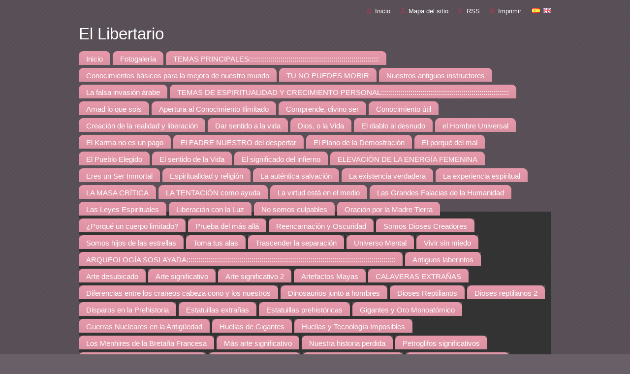

--- FILE ---
content_type: text/html; charset=UTF-8
request_url: https://www.el-libertario.com/la-autentica-revolucion/
body_size: 15728
content:
<!--[if lte IE 9]><!DOCTYPE HTML PUBLIC "-//W3C//DTD HTML 4.01 Transitional//EN" "https://www.w3.org/TR/html4/loose.dtd"><![endif]-->
<!DOCTYPE html>
<!--[if IE]><html class="ie" lang="es"><![endif]-->
<!--[if gt IE 9]><!--> 
<html lang="es">
<!--<![endif]-->
  <head>
    <!--[if lt IE 8]><meta http-equiv="X-UA-Compatible" content="IE=EmulateIE7"><![endif]--><!--[if IE 8]><meta http-equiv="X-UA-Compatible" content="IE=EmulateIE8"><![endif]--><!--[if IE 9]><meta http-equiv="X-UA-Compatible" content="IE=EmulateIE9"><![endif]-->
    <base href="https://www.el-libertario.com/">
  <meta charset="utf-8">
  <meta name="description" content="">
  <meta name="keywords" content="">
  <meta name="generator" content="Webnode">
  <meta name="apple-mobile-web-app-capable" content="yes">
  <meta name="apple-mobile-web-app-status-bar-style" content="black">
  <meta name="format-detection" content="telephone=no">
    <link rel="icon" type="image/svg+xml" href="/favicon.svg" sizes="any">  <link rel="icon" type="image/svg+xml" href="/favicon16.svg" sizes="16x16">  <link rel="icon" href="/favicon.ico"><link rel="canonical" href="https://www.el-libertario.com/la-autentica-revolucion/">
<script type="text/javascript">(function(i,s,o,g,r,a,m){i['GoogleAnalyticsObject']=r;i[r]=i[r]||function(){
			(i[r].q=i[r].q||[]).push(arguments)},i[r].l=1*new Date();a=s.createElement(o),
			m=s.getElementsByTagName(o)[0];a.async=1;a.src=g;m.parentNode.insertBefore(a,m)
			})(window,document,'script','//www.google-analytics.com/analytics.js','ga');ga('create', 'UA-797705-6', 'auto',{"name":"wnd_header"});ga('wnd_header.set', 'dimension1', 'W1');ga('wnd_header.set', 'anonymizeIp', true);ga('wnd_header.send', 'pageview');var pageTrackerAllTrackEvent=function(category,action,opt_label,opt_value){ga('send', 'event', category, action, opt_label, opt_value)};</script>
  <link rel="alternate" type="application/rss+xml" href="https://el-libertario.webnode.es/rss/all.xml" title="">
<!--[if lte IE 9]><style type="text/css">.cke_skin_webnode iframe {vertical-align: baseline !important;}</style><![endif]-->
    <title>La auténtica revolución :: El Libertario</title>
    <meta name="robots" content="index, follow">
    <meta name="googlebot" content="index, follow">   
    <link href="https://d11bh4d8fhuq47.cloudfront.net/_system/skins/v9/50000941/css/style.css" rel="stylesheet" type="text/css" media="screen,projection,handheld,tv">
    <link href="https://d11bh4d8fhuq47.cloudfront.net/_system/skins/v9/50000941/css/print.css" rel="stylesheet" type="text/css" media="print">
    <script type="text/javascript" src="https://d11bh4d8fhuq47.cloudfront.net/_system/skins/v9/50000941/js/functions.js">
    </script>
  
				<script type="text/javascript">
				/* <![CDATA[ */
					
					if (typeof(RS_CFG) == 'undefined') RS_CFG = new Array();
					RS_CFG['staticServers'] = new Array('https://d11bh4d8fhuq47.cloudfront.net/');
					RS_CFG['skinServers'] = new Array('https://d11bh4d8fhuq47.cloudfront.net/');
					RS_CFG['filesPath'] = 'https://www.el-libertario.com/_files/';
					RS_CFG['filesAWSS3Path'] = 'https://2dd92d1db2.clvaw-cdnwnd.com/dc749ff55969b18e0731f73e24834060/';
					RS_CFG['lbClose'] = 'Cerrar';
					RS_CFG['skin'] = 'default';
					if (!RS_CFG['labels']) RS_CFG['labels'] = new Array();
					RS_CFG['systemName'] = 'Webnode';
						
					RS_CFG['responsiveLayout'] = 0;
					RS_CFG['mobileDevice'] = 0;
					RS_CFG['labels']['copyPasteSource'] = 'Leer más:';
					
				/* ]]> */
				</script><script type="text/javascript" src="https://d11bh4d8fhuq47.cloudfront.net/_system/client/js/compressed/frontend.package.1-3-108.js?ph=2dd92d1db2"></script><style type="text/css"></style></head>  
  <body>  
    <div id="body_bg">      
      <div id="site">      
        <div id="site_top">       
          <div id="nonFooter">
          
          
  <!-- HEADER_LINK -->             
  <div id="header_link">         
  
                   <div class="lang">               
                     <div id="languageSelect"><div id="languageSelectBody"><div id="languageFlags"><a href="https://el-libertario.webnode.es/home/" rel="nofollow" title="Español" style="background-image: url(https://d11bh4d8fhuq47.cloudfront.net/img/flags/es.png?ph=2dd92d1db2);"><!-- / --></a><a href="https://el-libertario.webnode.es/en/" rel="nofollow" title="English" style="background-image: url(https://d11bh4d8fhuq47.cloudfront.net/img/flags/en.png?ph=2dd92d1db2);"><!-- / --></a></div><ul><li class="flagES"><a href="https://el-libertario.webnode.es/home/" rel="nofollow">Español</a></li><li class="flagEN"><a href="https://el-libertario.webnode.es/en/" rel="nofollow">English</a></li></ul></div></div>			            
                   </div>
  
      <!-- LINK -->
      <ul class="link">                             
      <li class="homepage"><a href="home/" 
      title="Ir a la página de inicio.">
      Inicio</a></li>            
      <li class="sitemap"><a href="/sitemap/" 
      title="Ir al mapa del sitio.">
      Mapa del sitio</a></li>
      <li class="rss"><a href="/rss/" 
      title="Feeds RSS">RSS      </a></li>
      <li class="print"><a href="#" onclick="window.print(); return false;" 
      title="Imprimir página">Imprimir      </a></li>
      </ul>
      <!-- / LINK -->
  </div>
  <!-- / HEADER_LINK -->     

          
      <!-- LOGOZONE -->  
      <div id="logozone">               
        <div id="logo"><a href="home/" title="Ir a la página de inicio."><span id="rbcSystemIdentifierLogo">El Libertario</span></a></div>     
      </div>   
      <!-- / LOGOZONE -->
            
            
      <!-- MENU --> 
      <div id="menuzone"> 
        


		  <div class="box">	
        <div class="box_content">

		<ul class="menu">
	<li class="first">
  
      <a href="/home/">
      <span>
      <span>
      Inicio
      </span>
      </span>
      
  </a>
  
  </li>
	<li>
  
      <a href="/fotogaleria/">
      <span>
      <span>
      Fotogalería
      </span>
      </span>
      
  </a>
  
  </li>
	<li>
  
      <a href="/temas-principales2/">
      <span>
      <span>
      TEMAS PRINCIPALES::::::::::::::::::::::::::::::::::::::::::::::::::::::::::::::::::
      </span>
      </span>
      
  </a>
  
  </li>
	<li>
  
      <a href="/conocimientos-basicos-para-la-mejora-de-nuestro-mundo/">
      <span>
      <span>
      Conocimientos básicos para la mejora de nuestro mundo
      </span>
      </span>
      
  </a>
  
  </li>
	<li>
  
      <a href="/tu-no-puedes-morir/">
      <span>
      <span>
      TU NO PUEDES MORIR
      </span>
      </span>
      
  </a>
  
  </li>
	<li>
  
      <a href="/nuestros-antiguos-instructores/">
      <span>
      <span>
      Nuestros antiguos instructores
      </span>
      </span>
      
  </a>
  
  </li>
	<li>
  
      <a href="/la-falsa-invasion-arabe/">
      <span>
      <span>
      La falsa invasión árabe
      </span>
      </span>
      
  </a>
  
  </li>
	<li>
  
      <a href="/temas-de-espiritualidad-y-crecimiento-personal/">
      <span>
      <span>
      TEMAS DE ESPIRITUALIDAD Y CRECIMIENTO PERSONAL:::::::::::::::::::::::::::::::::::::::::::::::::::::::::::::::::
      </span>
      </span>
      
  </a>
  
  </li>
	<li>
  
      <a href="/amad-lo-que-sois/">
      <span>
      <span>
      Amad lo que sois
      </span>
      </span>
      
  </a>
  
  </li>
	<li>
  
      <a href="/apertura-al-conocimiento-ilimitado/">
      <span>
      <span>
      Apertura al Conocimiento Ilimitado
      </span>
      </span>
      
  </a>
  
  </li>
	<li>
  
      <a href="/comprende-divino-ser/">
      <span>
      <span>
      Comprende, divino ser
      </span>
      </span>
      
  </a>
  
  </li>
	<li>
  
      <a href="/conocimiento-util/">
      <span>
      <span>
      Conocimiento útil
      </span>
      </span>
      
  </a>
  
  </li>
	<li>
  
      <a href="/creacion-de-la-realidad-y-liberacion/">
      <span>
      <span>
      Creación de la realidad y liberación
      </span>
      </span>
      
  </a>
  
  </li>
	<li>
  
      <a href="/dar-sentido-a-la-vida/">
      <span>
      <span>
      Dar sentido a la vida
      </span>
      </span>
      
  </a>
  
  </li>
	<li>
  
      <a href="/dios-o-la-vida/">
      <span>
      <span>
      Dios, o la Vida
      </span>
      </span>
      
  </a>
  
  </li>
	<li>
  
      <a href="/el-diablo-al-desnudo/">
      <span>
      <span>
      El diablo al desnudo
      </span>
      </span>
      
  </a>
  
  </li>
	<li>
  
      <a href="/el-hombre-universal/">
      <span>
      <span>
      el Hombre Universal
      </span>
      </span>
      
  </a>
  
  </li>
	<li>
  
      <a href="/el-karma-no-es-un-pago/">
      <span>
      <span>
      El Karma no es un pago
      </span>
      </span>
      
  </a>
  
  </li>
	<li>
  
      <a href="/el-padre-nuestro-del-despertar/">
      <span>
      <span>
      El PADRE NUESTRO del despertar
      </span>
      </span>
      
  </a>
  
  </li>
	<li>
  
      <a href="/el-plano-de-la-demostracion/">
      <span>
      <span>
      El Plano de la Demostración
      </span>
      </span>
      
  </a>
  
  </li>
	<li>
  
      <a href="/el-porque-del-mal/">
      <span>
      <span>
      El porqué del mal
      </span>
      </span>
      
  </a>
  
  </li>
	<li>
  
      <a href="/el-pueblo-elegido/">
      <span>
      <span>
      El Pueblo Elegido
      </span>
      </span>
      
  </a>
  
  </li>
	<li>
  
      <a href="/el-sentido-de-la-vida/">
      <span>
      <span>
      El sentido de la Vida
      </span>
      </span>
      
  </a>
  
  </li>
	<li>
  
      <a href="/el-significado-del-infierno/">
      <span>
      <span>
      El significado del infierno
      </span>
      </span>
      
  </a>
  
  </li>
	<li>
  
      <a href="/elevacion-de-la-energia-femenina/">
      <span>
      <span>
      ELEVACIÓN DE LA ENERGÍA FEMENINA
      </span>
      </span>
      
  </a>
  
  </li>
	<li>
  
      <a href="/eres-un-ser-inmortal/">
      <span>
      <span>
      Eres un Ser Inmortal
      </span>
      </span>
      
  </a>
  
  </li>
	<li>
  
      <a href="/religion-y-espiritualidad/">
      <span>
      <span>
      Espiritualidad y religión
      </span>
      </span>
      
  </a>
  
  </li>
	<li>
  
      <a href="/la-autentica-salvacion/">
      <span>
      <span>
      La auténtica salvación
      </span>
      </span>
      
  </a>
  
  </li>
	<li>
  
      <a href="/la-existencia-verdadera/">
      <span>
      <span>
      La existencia verdadera
      </span>
      </span>
      
  </a>
  
  </li>
	<li>
  
      <a href="/la-experiencia-espiritual/">
      <span>
      <span>
      La experiencia espiritual
      </span>
      </span>
      
  </a>
  
  </li>
	<li>
  
      <a href="/la-masa-critica/">
      <span>
      <span>
      LA MASA CRÍTICA
      </span>
      </span>
      
  </a>
  
  </li>
	<li>
  
      <a href="/la-tentacion-como-ayuda/">
      <span>
      <span>
      LA TENTACIÓN como ayuda
      </span>
      </span>
      
  </a>
  
  </li>
	<li>
  
      <a href="/la-virtud-esta-en-el-medio/">
      <span>
      <span>
      La virtud está en el medio
      </span>
      </span>
      
  </a>
  
  </li>
	<li>
  
      <a href="/las-grandes-falacias-de-la-humanidad/">
      <span>
      <span>
      Las Grandes Falacias de la Humanidad
      </span>
      </span>
      
  </a>
  
  </li>
	<li>
  
      <a href="/las-leyes-espirituales/">
      <span>
      <span>
      Las Leyes Espirituales
      </span>
      </span>
      
  </a>
  
  </li>
	<li>
  
      <a href="/luz-y-oscuridad/">
      <span>
      <span>
      Liberación con la Luz
      </span>
      </span>
      
  </a>
  
  </li>
	<li>
  
      <a href="/no-somos-culpables/">
      <span>
      <span>
      No somos culpables
      </span>
      </span>
      
  </a>
  
  </li>
	<li>
  
      <a href="/oracion-por-la-madre-tierra/">
      <span>
      <span>
      Oración por la Madre Tierra
      </span>
      </span>
      
  </a>
  
  </li>
	<li>
  
      <a href="/porque-un-cuerpo-limitado-/">
      <span>
      <span>
      ¿Porqué un cuerpo limitado?
      </span>
      </span>
      
  </a>
  
  </li>
	<li>
  
      <a href="/prueba-del-mas-alla/">
      <span>
      <span>
      Prueba del más allá
      </span>
      </span>
      
  </a>
  
  </li>
	<li>
  
      <a href="/reencarnacion-y-oscuridad/">
      <span>
      <span>
      Reencarnación y Oscuridad
      </span>
      </span>
      
  </a>
  
  </li>
	<li>
  
      <a href="/somos-creadores/">
      <span>
      <span>
      Somos Dioses Creadores
      </span>
      </span>
      
  </a>
  
  </li>
	<li>
  
      <a href="/somos-hijos-de-las-estrellas/">
      <span>
      <span>
      Somos hijos de las estrellas
      </span>
      </span>
      
  </a>
  
  </li>
	<li>
  
      <a href="/toma-tus-alas/">
      <span>
      <span>
      Toma tus alas
      </span>
      </span>
      
  </a>
  
  </li>
	<li>
  
      <a href="/trascender-la-separacion/">
      <span>
      <span>
      Trascender la separación
      </span>
      </span>
      
  </a>
  
  </li>
	<li>
  
      <a href="/universo-mental/">
      <span>
      <span>
      Universo Mental
      </span>
      </span>
      
  </a>
  
  </li>
	<li>
  
      <a href="/vivir-sin-miedo/">
      <span>
      <span>
      Vivir sin  miedo
      </span>
      </span>
      
  </a>
  
  </li>
	<li>
  
      <a href="/arqueologia-soslayada/">
      <span>
      <span>
      ARQUEOLOGÍA SOSLAYADA::::::::::::::::::::::::::::::::::::::::::::::::::::::::::::::::::::::::::::::::::::::::::::::::::::::::::
      </span>
      </span>
      
  </a>
  
  </li>
	<li>
  
      <a href="/antiguos-laberintos/">
      <span>
      <span>
      Antiguos laberintos
      </span>
      </span>
      
  </a>
  
  </li>
	<li>
  
      <a href="/arte-desubicado/">
      <span>
      <span>
      Arte desubicado
      </span>
      </span>
      
  </a>
  
  </li>
	<li>
  
      <a href="/arte-significativo/">
      <span>
      <span>
      Arte significativo
      </span>
      </span>
      
  </a>
  
  </li>
	<li>
  
      <a href="/arte-significativo-2/">
      <span>
      <span>
      Arte significativo 2
      </span>
      </span>
      
  </a>
  
  </li>
	<li>
  
      <a href="/rtefactos-mayas/">
      <span>
      <span>
      Artefactos Mayas
      </span>
      </span>
      
  </a>
  
  </li>
	<li>
  
      <a href="/calaveras-extra%c3%b1as/">
      <span>
      <span>
      CALAVERAS EXTRAÑAS
      </span>
      </span>
      
  </a>
  
  </li>
	<li>
  
      <a href="/diferencias-entre-los-craneos-cabeza-cono-y-los-nuestros/">
      <span>
      <span>
      Diferencias entre los craneos cabeza cono y los nuestros
      </span>
      </span>
      
  </a>
  
  </li>
	<li>
  
      <a href="/dinosaurios-junto-a-hombres/">
      <span>
      <span>
      Dinosaurios junto a hombres
      </span>
      </span>
      
  </a>
  
  </li>
	<li>
  
      <a href="/seres-reptilianos/">
      <span>
      <span>
      Dioses Reptilianos
      </span>
      </span>
      
  </a>
  
  </li>
	<li>
  
      <a href="/dioses-reptilianos-2/">
      <span>
      <span>
      Dioses reptilianos 2
      </span>
      </span>
      
  </a>
  
  </li>
	<li>
  
      <a href="/disparos-en-la-prehistoria/">
      <span>
      <span>
      Disparos en la Prehistoria
      </span>
      </span>
      
  </a>
  
  </li>
	<li>
  
      <a href="/estatuillas-extranas/">
      <span>
      <span>
      Estatuillas extrañas
      </span>
      </span>
      
  </a>
  
  </li>
	<li>
  
      <a href="/estatuillas-prehistoricas/">
      <span>
      <span>
      Estatuillas prehistóricas
      </span>
      </span>
      
  </a>
  
  </li>
	<li>
  
      <a href="/gigantes-y-oro-monoatomico/">
      <span>
      <span>
      Gigantes y Oro Monoatómico
      </span>
      </span>
      
  </a>
  
  </li>
	<li>
  
      <a href="/guerras-nucleares-en-la-antiguedad/">
      <span>
      <span>
      Guerras Nucleares en la Antigüedad
      </span>
      </span>
      
  </a>
  
  </li>
	<li>
  
      <a href="/huellas-de-gigantes/">
      <span>
      <span>
      Huellas de Gigantes
      </span>
      </span>
      
  </a>
  
  </li>
	<li>
  
      <a href="/huellas-y-tecnologia-imposibles/">
      <span>
      <span>
      Huellas y Tecnología Imposibles
      </span>
      </span>
      
  </a>
  
  </li>
	<li>
  
      <a href="/lo-menhires-de-la-breta%c3%b1a-francesa/">
      <span>
      <span>
      Los Menhires de la Bretaña Francesa
      </span>
      </span>
      
  </a>
  
  </li>
	<li>
  
      <a href="/mas-arte-significativo/">
      <span>
      <span>
      Más arte significativo
      </span>
      </span>
      
  </a>
  
  </li>
	<li>
  
      <a href="/nuestra-historia-perdida/">
      <span>
      <span>
      Nuestra historia perdida
      </span>
      </span>
      
  </a>
  
  </li>
	<li>
  
      <a href="/petroglifos-significativos/">
      <span>
      <span>
      Petroglifos significativos
      </span>
      </span>
      
  </a>
  
  </li>
	<li>
  
      <a href="/piedras-artificiales-en-la-antiguedad/">
      <span>
      <span>
      Piedras artificiales en la antigüedad
      </span>
      </span>
      
  </a>
  
  </li>
	<li>
  
      <a href="/piedras-ciclopeas/">
      <span>
      <span>
      PIEDRAS CICLOPEAS
      </span>
      </span>
      
  </a>
  
  </li>
	<li>
  
      <a href="/san-agustin-colombia/">
      <span>
      <span>
      Reptilianos de San Agustin
      </span>
      </span>
      
  </a>
  
  </li>
	<li>
  
      <a href="/nosotros/">
      <span>
      <span>
      SAMAIPATA Y EL FUERTE
      </span>
      </span>
      
  </a>
  
  </li>
	<li>
  
      <a href="/temas-relacionados-con-la-salud/">
      <span>
      <span>
      TEMAS RELACIONADOS CON LA SALUD::::::::::::::::::::::::::::::::::::::::::::::::::::::::::::::::::::::::::::::::::::::::::::::::::::::::::::::::::::::::
      </span>
      </span>
      
  </a>
  
  </li>
	<li>
  
      <a href="/cancer-la-realidad/">
      <span>
      <span>
      Cáncer, la realidad
      </span>
      </span>
      
  </a>
  
  </li>
	<li>
  
      <a href="/cancer-y-finanzas/">
      <span>
      <span>
      Cáncer y finanzas
      </span>
      </span>
      
  </a>
  
  </li>
	<li>
  
      <a href="/chemtrails-para-envenenarnos/">
      <span>
      <span>
      Chemtrails para envenenarnos
      </span>
      </span>
      
  </a>
  
  </li>
	<li>
  
      <a href="/curcuma-y-alzheimer/">
      <span>
      <span>
      Cúrcuma y Alzheimer
      </span>
      </span>
      
  </a>
  
  </li>
	<li>
  
      <a href="/esclerosis-multiple/">
      <span>
      <span>
      Esclerosis Múltiple
      </span>
      </span>
      
  </a>
  
  </li>
	<li>
  
      <a href="/la-curacion-rife/">
      <span>
      <span>
      La Curación Rife
      </span>
      </span>
      
  </a>
  
  </li>
	<li>
  
      <a href="/no-al-aluminio/">
      <span>
      <span>
      No al aluminio
      </span>
      </span>
      
  </a>
  
  </li>
	<li>
  
      <a href="/no-al-fluor/">
      <span>
      <span>
      No al flúor
      </span>
      </span>
      
  </a>
  
  </li>
	<li>
  
      <a href="/ogm-y-cancer/">
      <span>
      <span>
      OGM y Cáncer
      </span>
      </span>
      
  </a>
  
  </li>
	<li>
  
      <a href="/reglas-para-vencer-el-cancer-sin-fallar/">
      <span>
      <span>
      Reglas para vencer el cáncer sin fallar
      </span>
      </span>
      
  </a>
  
  </li>
	<li>
  
      <a href="/retomando-la-eterna-juventud/">
      <span>
      <span>
      Retomando la Eterna Juventud
      </span>
      </span>
      
  </a>
  
  </li>
	<li>
  
      <a href="/tu-no-estas-enfermo-estas-sediento/">
      <span>
      <span>
      TU NO ESTÁS ENFERMO, ESTÁS SEDIENTO
      </span>
      </span>
      
  </a>
  
  </li>
	<li>
  
      <a href="/vacunas-para-nuestro-control/">
      <span>
      <span>
      Vacunas para nuestro control
      </span>
      </span>
      
  </a>
  
  </li>
	<li>
  
      <a href="/vencer-el-cancer-autoayuda/">
      <span>
      <span>
      Vencer el cáncer, autoayuda
      </span>
      </span>
      
  </a>
  
  </li>
	<li>
  
      <a href="/yo-tuve-cancer/">
      <span>
      <span>
      Yo tuve cáncer
      </span>
      </span>
      
  </a>
  
  </li>
	<li>
  
      <a href="/otros-mundos-y-ufologia/">
      <span>
      <span>
      OTROS MUNDOS Y UFOLOGÍA::::::::::::::::::::::::::::::::::::::::::::::::::::::::::::::::::::::::::::::::::::::::::::::::::::::::::::
      </span>
      </span>
      
  </a>
  
  </li>
	<li>
  
      <a href="/la-tierra-hueca/">
      <span>
      <span>
      Agartha existe
      </span>
      </span>
      
  </a>
  
  </li>
	<li>
  
      <a href="/agartha-y-sus-habitantes/">
      <span>
      <span>
      Agartha y sus habitantes
      </span>
      </span>
      
  </a>
  
  </li>
	<li>
  
      <a href="/implantes-et/">
      <span>
      <span>
      Implantes ET
      </span>
      </span>
      
  </a>
  
  </li>
	<li>
  
      <a href="/la-respuesta-alien/">
      <span>
      <span>
      La respuesta alien
      </span>
      </span>
      
  </a>
  
  </li>
	<li>
  
      <a href="/los-ovnis-ante-la-razon/">
      <span>
      <span>
      los OVNIS ante la razón
      </span>
      </span>
      
  </a>
  
  </li>
	<li>
  
      <a href="/marte-construcciones-mas-claras/">
      <span>
      <span>
      MARTE, construcciones más claras
      </span>
      </span>
      
  </a>
  
  </li>
	<li>
  
      <a href="/marte-no-esta-vacio/">
      <span>
      <span>
      Marte no está vacio
      </span>
      </span>
      
  </a>
  
  </li>
	<li>
  
      <a href="/nuestra-luna/">
      <span>
      <span>
      Nuestra Luna
      </span>
      </span>
      
  </a>
  
  </li>
	<li>
  
      <a href="/ovnis-y-pinturas-rupestres/">
      <span>
      <span>
      OVNIS y Pinturas Rupestres
      </span>
      </span>
      
  </a>
  
  </li>
	<li>
  
      <a href="/ovnis-y-sus-ocupas/">
      <span>
      <span>
      OVNIS y sus ocupantes
      </span>
      </span>
      
  </a>
  
  </li>
	<li>
  
      <a href="/pregunta-de-nuestros-hermanos-del-espacio/">
      <span>
      <span>
      Pregunta de nuestros hermanos del espacio
      </span>
      </span>
      
  </a>
  
  </li>
	<li>
  
      <a href="/sol-frio/">
      <span>
      <span>
      Sol frío
      </span>
      </span>
      
  </a>
  
  </li>
	<li>
  
      <a href="/razas-extraterrestres/">
      <span>
      <span>
      Razas extraterrestres
      </span>
      </span>
      
  </a>
  
  </li>
	<li>
  
      <a href="/para-el-despertar/">
      <span>
      <span>
      PARA EL DESPERTAR:::::::::::::::::::::::::::::::::::::::::::::::::::::::::::::::::::::::::::::::::::::::::::::::::::::::::::::::::::::::::::::::::::::::::
      </span>
      </span>
      
  </a>
  
  </li>
	<li>
  
      <a href="/boriska%2c-el-ni%c3%b1o-de-marte/">
      <span>
      <span>
      Boriska, el niño de Marte
      </span>
      </span>
      
  </a>
  
  </li>
	<li>
  
      <a href="/canamo-una-salvacion/">
      <span>
      <span>
      Cáñamo, una salvación
      </span>
      </span>
      
  </a>
  
  </li>
	<li>
  
      <a href="/despierta-al-haarp/">
      <span>
      <span>
      Despierta al HAARP
      </span>
      </span>
      
  </a>
  
  </li>
	<li>
  
      <a href="/el-cerco-de-control/">
      <span>
      <span>
      El cerco de control
      </span>
      </span>
      
  </a>
  
  </li>
	<li>
  
      <a href="/el-pacto-secreto/">
      <span>
      <span>
      El Pacto Secreto
      </span>
      </span>
      
  </a>
  
  </li>
	<li>
  
      <a href="/el-tercer-imperio/">
      <span>
      <span>
      El Tercer Imperio
      </span>
      </span>
      
  </a>
  
  </li>
	<li>
  
      <a href="/dinero-fiduciario/">
      <span>
      <span>
      El timo del dinero fiduciario
      </span>
      </span>
      
  </a>
  
  </li>
	<li>
  
      <a href="/integracion-de-la-tercera-hebra-de-adn/">
      <span>
      <span>
      Integración de la tercera hebra de ADN
      </span>
      </span>
      
  </a>
  
  </li>
	<li class="open selected activeSelected">
  
      <a href="/la-autentica-revolucion/">
      <span>
      <span>
      La auténtica revolución
      </span>
      </span>
      
  </a>
  
  </li>
	<li>
  
      <a href="/la-ciencia-del-enga%c3%b1o/">
      <span>
      <span>
      La Ciencia del Engaño
      </span>
      </span>
      
  </a>
  
  </li>
	<li>
  
      <a href="/la-ciencia-que-nos-ata/">
      <span>
      <span>
      La ciencia que nos ata
      </span>
      </span>
      
  </a>
  
  </li>
	<li>
  
      <a href="/la-elite-contra-la-magia/">
      <span>
      <span>
      La élite contra la magia
      </span>
      </span>
      
  </a>
  
  </li>
	<li>
  
      <a href="/la-entrega-de-tu-poder/">
      <span>
      <span>
      La entrega de tu poder
      </span>
      </span>
      
  </a>
  
  </li>
	<li>
  
      <a href="/la-revolucion-pendiente/">
      <span>
      <span>
      La revolución pendiente
      </span>
      </span>
      
  </a>
  
  </li>
	<li>
  
      <a href="/la-tecnologia-que-os-ocultan/">
      <span>
      <span>
      La Tecnología que os Ocultan
      </span>
      </span>
      
  </a>
  
  </li>
	<li>
  
      <a href="/los-illuminati-expuestos/">
      <span>
      <span>
      Los Illuminati expuestos
      </span>
      </span>
      
  </a>
  
  </li>
	<li>
  
      <a href="/maquinas-contra-el-bienestar/">
      <span>
      <span>
      Máquinas contra el bienestar
      </span>
      </span>
      
  </a>
  
  </li>
	<li>
  
      <a href="/no-a-la-lucha-de-sexos/">
      <span>
      <span>
      No a la lucha de sexos
      </span>
      </span>
      
  </a>
  
  </li>
	<li>
  
      <a href="/no-te-das-cuenta-/">
      <span>
      <span>
      ¿No te das cuenta?
      </span>
      </span>
      
  </a>
  
  </li>
	<li>
  
      <a href="/nuestra-nueva-realidad/">
      <span>
      <span>
      Nuestra nueva realidad
      </span>
      </span>
      
  </a>
  
  </li>
	<li>
  
      <a href="/pienso-para-las-ovejitas/">
      <span>
      <span>
      Pienso para las ovejitas
      </span>
      </span>
      
  </a>
  
  </li>
	<li>
  
      <a href="/respuestas-a-preguntas-clave/">
      <span>
      <span>
      Respuestas a preguntas clave
      </span>
      </span>
      
  </a>
  
  </li>
	<li>
  
      <a href="/se-acaba-el-tiempo/">
      <span>
      <span>
      Se Acaba el Tiempo
      </span>
      </span>
      
  </a>
  
  </li>
	<li>
  
      <a href="/se%c3%b1ales-para-el-despertar/">
      <span>
      <span>
      SEÑALES PARA EL DESPERTAR
      </span>
      </span>
      
  </a>
  
  </li>
	<li>
  
      <a href="/suenos-de-esperanza/">
      <span>
      <span>
      Sueños de esperanza
      </span>
      </span>
      
  </a>
  
  </li>
	<li>
  
      <a href="/tesla-luz-y-oscuridad/">
      <span>
      <span>
      Tesla, Luz y Oscuridad
      </span>
      </span>
      
  </a>
  
  </li>
	<li>
  
      <a href="/trabajo-util-y-maquinismo/">
      <span>
      <span>
      Trabajo Útil y Maquinismo
      </span>
      </span>
      
  </a>
  
  </li>
	<li>
  
      <a href="/yo-so%c3%b1aba-con-ser-inventor2/">
      <span>
      <span>
      YO SOÑABA CON SER INVENTOR
      </span>
      </span>
      
  </a>
  
  </li>
	<li>
  
      <a href="/temas-recientes/">
      <span>
      <span>
      TEMAS RECIENTES:::::::::::::::::::::::::::::::::::::::::::::::::::::::::::::::::::::::::::::::::::::::::::::::::::::::::::::::::::::::::::::::::::
      </span>
      </span>
      
  </a>
  
  </li>
	<li>
  
      <a href="/el-efecto-lazaro/">
      <span>
      <span>
      El Efecto Lazaro
      </span>
      </span>
      
  </a>
  
  </li>
	<li>
  
      <a href="/el-mayor-tesoro/">
      <span>
      <span>
      El mayor tesoro
      </span>
      </span>
      
  </a>
  
  </li>
	<li>
  
      <a href="/la-mente-interdimensional/">
      <span>
      <span>
      La mente interdimensional
      </span>
      </span>
      
  </a>
  
  </li>
	<li>
  
      <a href="/la-miseria-de-la-gnosis/">
      <span>
      <span>
      La miseria de la Gnosis
      </span>
      </span>
      
  </a>
  
  </li>
	<li>
  
      <a href="/la-religion-verdadera/">
      <span>
      <span>
      La religión verdadera
      </span>
      </span>
      
  </a>
  
  </li>
	<li>
  
      <a href="/la-tierra-plana/">
      <span>
      <span>
      La Tierra Plana
      </span>
      </span>
      
  </a>
  
  </li>
	<li>
  
      <a href="/ovnis-y-religion/">
      <span>
      <span>
      OVNIS y Religión
      </span>
      </span>
      
  </a>
  
  </li>
	<li>
  
      <a href="/religion-y-guerra/">
      <span>
      <span>
      Religión y guerra
      </span>
      </span>
      
  </a>
  
  </li>
	<li>
  
      <a href="/sincronicidad-como-guia/">
      <span>
      <span>
      Sincronicidad como guía
      </span>
      </span>
      
  </a>
  
  </li>
	<li>
  
      <a href="/tecnologia-y-espiritualidad/">
      <span>
      <span>
      Tecnología y espiritualidad
      </span>
      </span>
      
  </a>
  
  </li>
	<li>
  
      <a href="/una-era-de-luz/">
      <span>
      <span>
      Una Era de Luz
      </span>
      </span>
      
  </a>
  
  </li>
	<li>
  
      <a href="/dios-y-hombre/">
      <span>
      <span>
      Dios y hombre
      </span>
      </span>
      
  </a>
  
  </li>
	<li>
  
      <a href="/ayuda-interdimensional/">
      <span>
      <span>
      Ayuda interdimensional
      </span>
      </span>
      
  </a>
  
  </li>
	<li>
  
      <a href="/el-hombre-ilimitado/">
      <span>
      <span>
      El Hombre Ilimitado
      </span>
      </span>
      
  </a>
  
  </li>
	<li>
  
      <a href="/arte-significativo-3/">
      <span>
      <span>
      Arte significativo 3
      </span>
      </span>
      
  </a>
  
  </li>
	<li>
  
      <a href="/la-ayuda-eficaz/">
      <span>
      <span>
      La ayuda eficaz
      </span>
      </span>
      
  </a>
  
  </li>
	<li>
  
      <a href="/el-cambio-vibracional/">
      <span>
      <span>
      El cambio vibracional
      </span>
      </span>
      
  </a>
  
  </li>
	<li>
  
      <a href="/huye-de-la-serpiente/">
      <span>
      <span>
      Huye de la serpiente
      </span>
      </span>
      
  </a>
  
  </li>
	<li>
  
      <a href="/el-sacerdocio-oscuro/">
      <span>
      <span>
      El Sacerdocio Oscuro
      </span>
      </span>
      
  </a>
  
  </li>
	<li>
  
      <a href="/estas-ya-en-casa/">
      <span>
      <span>
      Estás ya en Casa
      </span>
      </span>
      
  </a>
  
  </li>
	<li>
  
      <a href="/milagros-y-mente/">
      <span>
      <span>
      Milagros y mente
      </span>
      </span>
      
  </a>
  
  </li>
	<li>
  
      <a href="/matrix-holografica-y-maestros/">
      <span>
      <span>
      Matrix Holográfica y Maestros
      </span>
      </span>
      
  </a>
  
  </li>
	<li>
  
      <a href="/matrix-holografica-y-ciencia/">
      <span>
      <span>
      Matrix holográfica y ciencia
      </span>
      </span>
      
  </a>
  
  </li>
	<li>
  
      <a href="/guias-para-la-ascension/">
      <span>
      <span>
      Guías para la ascensión
      </span>
      </span>
      
  </a>
  
  </li>
	<li>
  
      <a href="/alquimia-natural/">
      <span>
      <span>
      Alquimia natural
      </span>
      </span>
      
  </a>
  
  </li>
	<li>
  
      <a href="/los-ultimos-dias-de-la-tierra/">
      <span>
      <span>
      Los últimos días de la Tierra
      </span>
      </span>
      
  </a>
  
  </li>
	<li>
  
      <a href="/nuevo-orden-mundial-luciferino/">
      <span>
      <span>
      Nuevo  Orden Mundial Luciferino
      </span>
      </span>
      
  </a>
  
  </li>
	<li>
  
      <a href="/vidas-planeadas/">
      <span>
      <span>
      Vidas planeadas
      </span>
      </span>
      
  </a>
  
  </li>
	<li>
  
      <a href="/nunca-se-equivoco-nadie/">
      <span>
      <span>
      Nunca se equivocó nadie
      </span>
      </span>
      
  </a>
  
  </li>
	<li>
  
      <a href="/proteccion-al-hombre-de-luz/">
      <span>
      <span>
      Protección al  hombre de luz
      </span>
      </span>
      
  </a>
  
  </li>
	<li>
  
      <a href="/proteccion-a-la-tierra/">
      <span>
      <span>
      Protección a la Tierra
      </span>
      </span>
      
  </a>
  
  </li>
	<li>
  
      <a href="/ideologia-y-religion/">
      <span>
      <span>
      Ideología y religión
      </span>
      </span>
      
  </a>
  
  </li>
	<li>
  
      <a href="/la-masoneria-y-sus-origenes/">
      <span>
      <span>
      La Masonería y sus orígenes
      </span>
      </span>
      
  </a>
  
  </li>
	<li>
  
      <a href="/conocimiento-imprescindible/">
      <span>
      <span>
      Conocimiento imprescindible
      </span>
      </span>
      
  </a>
  
  </li>
	<li>
  
      <a href="/materialismo-y-manipulacion/">
      <span>
      <span>
      Materialismo y manipulación
      </span>
      </span>
      
  </a>
  
  </li>
	<li>
  
      <a href="/la-oscuridad-habla/">
      <span>
      <span>
      La oscuridad habla
      </span>
      </span>
      
  </a>
  
  </li>
	<li>
  
      <a href="/agenda-trastocada/">
      <span>
      <span>
      Agenda trastocada
      </span>
      </span>
      
  </a>
  
  </li>
	<li>
  
      <a href="/la-mision-de-la-serpiente/">
      <span>
      <span>
      La misión de la serpiente
      </span>
      </span>
      
  </a>
  
  </li>
	<li>
  
      <a href="/el-nuevo-testamento-de-satan/">
      <span>
      <span>
      El Nuevo Testamento de Satán
      </span>
      </span>
      
  </a>
  
  </li>
	<li>
  
      <a href="/conciencia-y-materia/">
      <span>
      <span>
      Conciencia y Materia
      </span>
      </span>
      
  </a>
  
  </li>
	<li>
  
      <a href="/plantas-recreativas/">
      <span>
      <span>
      Plantas recreativas
      </span>
      </span>
      
  </a>
  
  </li>
	<li>
  
      <a href="/rupestres-sugerentes/">
      <span>
      <span>
      Rupestres sugerentes
      </span>
      </span>
      
  </a>
  
  </li>
	<li>
  
      <a href="/sobre-la-ascension/">
      <span>
      <span>
      Sobre la ascensión
      </span>
      </span>
      
  </a>
  
  </li>
	<li>
  
      <a href="/el-racismo/">
      <span>
      <span>
      El racismo
      </span>
      </span>
      
  </a>
  
  </li>
	<li>
  
      <a href="/el-hombre-en-la-tierra/">
      <span>
      <span>
      El hombre en  la Tierra
      </span>
      </span>
      
  </a>
  
  </li>
	<li>
  
      <a href="/seres-extranos/">
      <span>
      <span>
      Seres extraños
      </span>
      </span>
      
  </a>
  
  </li>
	<li>
  
      <a href="/la-realidad-extraterrestre/">
      <span>
      <span>
      La realidad extraterrestre
      </span>
      </span>
      
  </a>
  
  </li>
	<li>
  
      <a href="/fusion-fria/">
      <span>
      <span>
      Fusión fría
      </span>
      </span>
      
  </a>
  
  </li>
	<li>
  
      <a href="/atlantida-y-rescate/">
      <span>
      <span>
      Atlántida y rescate
      </span>
      </span>
      
  </a>
  
  </li>
	<li>
  
      <a href="/la-tierra-crece/">
      <span>
      <span>
      La Tierra crece
      </span>
      </span>
      
  </a>
  
  </li>
	<li>
  
      <a href="/ignorancia-y-droga/">
      <span>
      <span>
      Ignorancia y droga
      </span>
      </span>
      
  </a>
  
  </li>
	<li>
  
      <a href="/la-tierra-en-cuarentena/">
      <span>
      <span>
      La Tierra en cuarentena
      </span>
      </span>
      
  </a>
  
  </li>
	<li>
  
      <a href="/las-razas-hiperdimensionales/">
      <span>
      <span>
      Las razas hiperdimensionales
      </span>
      </span>
      
  </a>
  
  </li>
	<li>
  
      <a href="/falsa-luz-y-verdadera-luz/">
      <span>
      <span>
      Falsa Luz y verdadera Luz
      </span>
      </span>
      
  </a>
  
  </li>
	<li>
  
      <a href="/universos-interconectados/">
      <span>
      <span>
      Universos interconectados
      </span>
      </span>
      
  </a>
  
  </li>
	<li>
  
      <a href="/reprogramacion-e-inmortalidad/">
      <span>
      <span>
      Reprogramación e Inmortalidad
      </span>
      </span>
      
  </a>
  
  </li>
	<li>
  
      <a href="/petroleo-abiotico/">
      <span>
      <span>
      Petróleo abiótico 
      </span>
      </span>
      
  </a>
  
  </li>
	<li>
  
      <a href="/clonacion-humana/">
      <span>
      <span>
      Clonación humana
      </span>
      </span>
      
  </a>
  
  </li>
	<li>
  
      <a href="/morfologia-alienigena/">
      <span>
      <span>
      Morfología alienígena
      </span>
      </span>
      
  </a>
  
  </li>
	<li>
  
      <a href="/estelas-de-sati/">
      <span>
      <span>
      Estelas de Sati
      </span>
      </span>
      
  </a>
  
  </li>
	<li>
  
      <a href="/planetas-habitados/">
      <span>
      <span>
      Planetas habitados
      </span>
      </span>
      
  </a>
  
  </li>
	<li>
  
      <a href="/guerrero-de-la-luz/">
      <span>
      <span>
      Guerrero de la Luz
      </span>
      </span>
      
  </a>
  
  </li>
	<li>
  
      <a href="/vislumbre-de-otros-planos/">
      <span>
      <span>
      Vislumbre de otros planos
      </span>
      </span>
      
  </a>
  
  </li>
	<li>
  
      <a href="/el-yo-superior/">
      <span>
      <span>
      El Yo Superior
      </span>
      </span>
      
  </a>
  
  </li>
	<li>
  
      <a href="/luna-y-control/">
      <span>
      <span>
      Luna y Control
      </span>
      </span>
      
  </a>
  
  </li>
	<li>
  
      <a href="/ateos-y-mas-alla/">
      <span>
      <span>
      Ateos y más allá
      </span>
      </span>
      
  </a>
  
  </li>
	<li>
  
      <a href="/el-abuso-ritual/">
      <span>
      <span>
      El abuso ritual
      </span>
      </span>
      
  </a>
  
  </li>
	<li>
  
      <a href="/claves-de-la-existencia/">
      <span>
      <span>
      Claves de la existencia
      </span>
      </span>
      
  </a>
  
  </li>
	<li>
  
      <a href="/advertencia-en-1981/">
      <span>
      <span>
      Advertencia en 1981
      </span>
      </span>
      
  </a>
  
  </li>
	<li>
  
      <a href="/yodo-y-salud/">
      <span>
      <span>
      Yodo y salud
      </span>
      </span>
      
  </a>
  
  </li>
	<li>
  
      <a href="/seres-extranos2/">
      <span>
      <span>
      Seres extraños
      </span>
      </span>
      
  </a>
  
  </li>
	<li>
  
      <a href="/sanacion-espontanea/">
      <span>
      <span>
      Sanación espontánea
      </span>
      </span>
      
  </a>
  
  </li>
	<li>
  
      <a href="/mi-vision-de-este-mundo/">
      <span>
      <span>
      Mi visión de este mundo
      </span>
      </span>
      
  </a>
  
  </li>
	<li>
  
      <a href="/meditacion-y-curacion/">
      <span>
      <span>
      Meditación y Curación
      </span>
      </span>
      
  </a>
  
  </li>
	<li>
  
      <a href="/mente-libre-o-programacion/">
      <span>
      <span>
      Mente libre o Programación
      </span>
      </span>
      
  </a>
  
  </li>
	<li>
  
      <a href="/baphomet-y-el-engano/">
      <span>
      <span>
      Baphomet y el engaño
      </span>
      </span>
      
  </a>
  
  </li>
	<li>
  
      <a href="/formacion-de-la-tierra/">
      <span>
      <span>
      Formación de la Tierra
      </span>
      </span>
      
  </a>
  
  </li>
	<li>
  
      <a href="/cerebro-y-realidad/">
      <span>
      <span>
      Cerebro y realidad
      </span>
      </span>
      
  </a>
  
  </li>
	<li>
  
      <a href="/somos-cadena-alimenticia/">
      <span>
      <span>
      Somos cadena alimenticia
      </span>
      </span>
      
  </a>
  
  </li>
	<li>
  
      <a href="/cuidado-dental/">
      <span>
      <span>
      Cuidado dental
      </span>
      </span>
      
  </a>
  
  </li>
	<li>
  
      <a href="/nuestra-historia/">
      <span>
      <span>
      Nuestra historia
      </span>
      </span>
      
  </a>
  
  </li>
	<li>
  
      <a href="/la-falsa-redencion/">
      <span>
      <span>
      La falsa redención
      </span>
      </span>
      
  </a>
  
  </li>
	<li>
  
      <a href="/la-llave-del-equilibrio/">
      <span>
      <span>
      La Llave del Equilibrio
      </span>
      </span>
      
  </a>
  
  </li>
	<li>
  
      <a href="/llenando-la-nada/">
      <span>
      <span>
      Llenando la nada
      </span>
      </span>
      
  </a>
  
  </li>
	<li>
  
      <a href="/los-nephilim-y-la-raza-suprema/">
      <span>
      <span>
      Los Nephilim y la Raza Suprema
      </span>
      </span>
      
  </a>
  
  </li>
	<li>
  
      <a href="/proyecto-ser-humano/">
      <span>
      <span>
      Proyecto Ser Humano
      </span>
      </span>
      
  </a>
  
  </li>
	<li>
  
      <a href="/yodo-y-salud2/">
      <span>
      <span>
      Yodo y salud
      </span>
      </span>
      
  </a>
  
  </li>
	<li>
  
      <a href="/esenios-cataros-y-utopia/">
      <span>
      <span>
      Esenios, cátaros y utopía
      </span>
      </span>
      
  </a>
  
  </li>
	<li>
  
      <a href="/co2-inocente/">
      <span>
      <span>
      CO2 inocente
      </span>
      </span>
      
  </a>
  
  </li>
	<li>
  
      <a href="/ayuda-del-mas-alla/">
      <span>
      <span>
      Ayuda del más allá
      </span>
      </span>
      
  </a>
  
  </li>
	<li>
  
      <a href="/fobias-y-vidas-pasadas/">
      <span>
      <span>
      Fobias y vidas pasadas
      </span>
      </span>
      
  </a>
  
  </li>
	<li>
  
      <a href="/ciencia-envenenada/">
      <span>
      <span>
      Ciencia envenenada
      </span>
      </span>
      
  </a>
  
  </li>
	<li>
  
      <a href="/internet-es-importante/">
      <span>
      <span>
      Internet es importante
      </span>
      </span>
      
  </a>
  
  </li>
	<li>
  
      <a href="/los-malos-de-la-pelicula/">
      <span>
      <span>
      Los malos de la película
      </span>
      </span>
      
  </a>
  
  </li>
	<li>
  
      <a href="/el-camino-mas-directo/">
      <span>
      <span>
      El camino más directo
      </span>
      </span>
      
  </a>
  
  </li>
	<li>
  
      <a href="/el-gran-engano-babilonico/">
      <span>
      <span>
      El gran engaño babilónico
      </span>
      </span>
      
  </a>
  
  </li>
	<li>
  
      <a href="/el-juego-de-la-vida/">
      <span>
      <span>
      El juego de la vida
      </span>
      </span>
      
  </a>
  
  </li>
	<li>
  
      <a href="/las-trampas/">
      <span>
      <span>
      Las trampas diarias
      </span>
      </span>
      
  </a>
  
  </li>
	<li>
  
      <a href="/los-que-mueven-los-hilos/">
      <span>
      <span>
      Los que mueven los hilos
      </span>
      </span>
      
  </a>
  
  </li>
	<li>
  
      <a href="/mensajes-pleyadianos/">
      <span>
      <span>
      Mensajes Pleyadianos
      </span>
      </span>
      
  </a>
  
  </li>
	<li>
  
      <a href="/mensajes-del-universo/">
      <span>
      <span>
      Mensajes del Universo
      </span>
      </span>
      
  </a>
  
  </li>
	<li>
  
      <a href="/claves-ocultas/">
      <span>
      <span>
      Claves ocultas
      </span>
      </span>
      
  </a>
  
  </li>
	<li>
  
      <a href="/evolucionismo-y-creacionismo/">
      <span>
      <span>
      Evolucionismo y Creacionismo
      </span>
      </span>
      
  </a>
  
  </li>
	<li>
  
      <a href="/ovnis-y-apariciones-marianas/">
      <span>
      <span>
      OVNIS y Apariciones Marianas
      </span>
      </span>
      
  </a>
  
  </li>
	<li>
  
      <a href="/medicina-negocio/">
      <span>
      <span>
      Medicina negocio
      </span>
      </span>
      
  </a>
  
  </li>
	<li>
  
      <a href="/humanidades-preteritas/">
      <span>
      <span>
      Humanidades pretéritas
      </span>
      </span>
      
  </a>
  
  </li>
	<li>
  
      <a href="/agua-elixir-de-vida/">
      <span>
      <span>
      Agua elixir de vida
      </span>
      </span>
      
  </a>
  
  </li>
	<li>
  
      <a href="/nuestra-grandeza-y-la-lucha-por-su-anulacion/">
      <span>
      <span>
      Nuestra grandeza y la lucha por su anulación
      </span>
      </span>
      
  </a>
  
  </li>
	<li>
  
      <a href="/salientes-en-piedras/">
      <span>
      <span>
      Salientes en piedras
      </span>
      </span>
      
  </a>
  
  </li>
	<li>
  
      <a href="/mensajeros-del-cosmos/">
      <span>
      <span>
      Mensajeros del Cosmos
      </span>
      </span>
      
  </a>
  
  </li>
	<li>
  
      <a href="/las-vendas-de-nuestros-ojos/">
      <span>
      <span>
      Las vendas de nuestros ojos
      </span>
      </span>
      
  </a>
  
  </li>
	<li>
  
      <a href="/sigiriya/">
      <span>
      <span>
      Sigiriya, claves
      </span>
      </span>
      
  </a>
  
  </li>
	<li>
  
      <a href="/sri-lanka-claves/">
      <span>
      <span>
      Sri Lanka, claves
      </span>
      </span>
      
  </a>
  
  </li>
	<li>
  
      <a href="/anatomia-de-un-engano/">
      <span>
      <span>
      Anatomía de un engaño
      </span>
      </span>
      
  </a>
  
  </li>
	<li>
  
      <a href="/la-derrota-del-cabal/">
      <span>
      <span>
      La derrota del Cabal
      </span>
      </span>
      
  </a>
  
  </li>
	<li>
  
      <a href="/peticion-de-ayuda/">
      <span>
      <span>
      Petición de ayuda
      </span>
      </span>
      
  </a>
  
  </li>
	<li>
  
      <a href="/tpm-y-ciencia/">
      <span>
      <span>
      TPM y ciencia
      </span>
      </span>
      
  </a>
  
  </li>
	<li>
  
      <a href="/efectos-del-5g/">
      <span>
      <span>
      Efectos del 5G
      </span>
      </span>
      
  </a>
  
  </li>
	<li>
  
      <a href="/de-vital-importancia/">
      <span>
      <span>
      De vital importancia
      </span>
      </span>
      
  </a>
  
  </li>
	<li>
  
      <a href="/nuestra-valia/">
      <span>
      <span>
      Nuestra valía
      </span>
      </span>
      
  </a>
  
  </li>
	<li>
  
      <a href="/almas-incompletas/">
      <span>
      <span>
      Almas incompletas
      </span>
      </span>
      
  </a>
  
  </li>
	<li>
  
      <a href="/avatar/">
      <span>
      <span>
      AVATAR
      </span>
      </span>
      
  </a>
  
  </li>
	<li>
  
      <a href="/implementacion-gesara/">
      <span>
      <span>
      Implementación GESARA
      </span>
      </span>
      
  </a>
  
  </li>
	<li>
  
      <a href="/aluminio-transparente/">
      <span>
      <span>
      Aluminio transparente
      </span>
      </span>
      
  </a>
  
  </li>
	<li>
  
      <a href="/el-bien-contra-el-mal/">
      <span>
      <span>
      El Bien contra el Mal
      </span>
      </span>
      
  </a>
  
  </li>
	<li>
  
      <a href="/piramides-y-energia/">
      <span>
      <span>
      Pirámides y energía
      </span>
      </span>
      
  </a>
  
  </li>
	<li>
  
      <a href="/hitler-ensayo/">
      <span>
      <span>
      Hitler, ensayo
      </span>
      </span>
      
  </a>
  
  </li>
	<li>
  
      <a href="/iniciaciones/">
      <span>
      <span>
      Iniciaciones
      </span>
      </span>
      
  </a>
  
  </li>
	<li>
  
      <a href="/conciencia-y-tiempo/">
      <span>
      <span>
      Conciencia y Tiempo
      </span>
      </span>
      
  </a>
  
  </li>
	<li>
  
      <a href="/alquimia-y-respiracion/">
      <span>
      <span>
      Alquimia y Respiración
      </span>
      </span>
      
  </a>
  
  </li>
	<li>
  
      <a href="/salomon-y-sus-ovnis/">
      <span>
      <span>
      Salomón y sus OVNIS
      </span>
      </span>
      
  </a>
  
  </li>
	<li>
  
      <a href="/las-dimensiones/">
      <span>
      <span>
      Las Dimensiones
      </span>
      </span>
      
  </a>
  
  </li>
	<li>
  
      <a href="/fuera-mitos/">
      <span>
      <span>
      Fuera Mitos
      </span>
      </span>
      
  </a>
  
  </li>
	<li>
  
      <a href="/feminismo-y-mas/">
      <span>
      <span>
      Feminismo y más
      </span>
      </span>
      
  </a>
  
  </li>
	<li>
  
      <a href="/de-que-va-lo-que-vivimos/">
      <span>
      <span>
      De qué va lo que vivimos
      </span>
      </span>
      
  </a>
  
  </li>
	<li>
  
      <a href="/como-matar-a-dios/">
      <span>
      <span>
      Cómo matar a Dios
      </span>
      </span>
      
  </a>
  
  </li>
	<li>
  
      <a href="/guerra-bacteriologica/">
      <span>
      <span>
      Guerra bacteriológica
      </span>
      </span>
      
  </a>
  
  </li>
	<li>
  
      <a href="/cumplir-los-plazos/">
      <span>
      <span>
      Cumplir los plazos
      </span>
      </span>
      
  </a>
  
  </li>
	<li>
  
      <a href="/antartida-la-flota-oscura/">
      <span>
      <span>
      Antártida - La flota oscura
      </span>
      </span>
      
  </a>
  
  </li>
	<li>
  
      <a href="/nueva-dispensa/">
      <span>
      <span>
      Nueva Dispensa
      </span>
      </span>
      
  </a>
  
  </li>
	<li>
  
      <a href="/por-la-verdad/">
      <span>
      <span>
      Por la Verdad
      </span>
      </span>
      
  </a>
  
  </li>
	<li>
  
      <a href="/nuevos-tiempos/">
      <span>
      <span>
      Nuevos Tiempos
      </span>
      </span>
      
  </a>
  
  </li>
	<li>
  
      <a href="/formacion-de-auroras/">
      <span>
      <span>
      Formación de Auroras
      </span>
      </span>
      
  </a>
  
  </li>
	<li>
  
      <a href="/despertar-o-morir/">
      <span>
      <span>
      Despertar o morir
      </span>
      </span>
      
  </a>
  
  </li>
	<li>
  
      <a href="/gotas-de-luz/">
      <span>
      <span>
      Más gotas de Luz
      </span>
      </span>
      
  </a>
  
  </li>
	<li>
  
      <a href="/liberados-por-la-luz/">
      <span>
      <span>
      Liberados por la Luz
      </span>
      </span>
      
  </a>
  
  </li>
	<li>
  
      <a href="/las-cinco-etapas-de-la-ascension/">
      <span>
      <span>
      Las cinco etapas de la Ascensión
      </span>
      </span>
      
  </a>
  
  </li>
	<li>
  
      <a href="/agenda-2030/">
      <span>
      <span>
      Agenda 2030
      </span>
      </span>
      
  </a>
  
  </li>
	<li>
  
      <a href="/asi-se-realizo-el-cambio/">
      <span>
      <span>
      Así se realizó el cambio
      </span>
      </span>
      
  </a>
  
  </li>
	<li>
  
      <a href="/la-obsesion-con-la-despoblacion/">
      <span>
      <span>
      La obsesión con la despoblación
      </span>
      </span>
      
  </a>
  
  </li>
	<li>
  
      <a href="/la-epoca-dorada-de-la-tierra/">
      <span>
      <span>
      La época dorada de la Tierra
      </span>
      </span>
      
  </a>
  
  </li>
	<li>
  
      <a href="/vegetarianismo/">
      <span>
      <span>
      Vegetarianismo
      </span>
      </span>
      
  </a>
  
  </li>
	<li class="last">
  
      <a href="/tened-cuidado/">
      <span>
      <span>
      Tened cuidado
      </span>
      </span>
      
  </a>
  
  </li>
</ul>

        </div>
			</div>

					    
      </div><!-- /menuzone --> 
      <!-- /MENU -->
            
          
      <!-- HEADER -->          
      <div id="header">  
        <div id="header_box">
          <div class="illustration">       
                  <p id="moto"><span id="rbcCompanySlogan" class="rbcNoStyleSpan">PARA EL DESPERTAR</span></p>
                <img src="https://2dd92d1db2.clvaw-cdnwnd.com/dc749ff55969b18e0731f73e24834060/200015761-4540045402/Aguil serp, NP3.jpg?ph=2dd92d1db2" width="961" height="186" alt="">                <span class="masque"><!-- masque --></span>
          </div><!-- /illustration -->
        </div><!-- /header_box -->  
      </div><!-- /header -->            
      <!-- /HEADER -->
 
                    
             
<!-- MAIN -->
<div id="main"> 
                                         
      <!-- SIDEBAR -->
      <div id="sidebar">              
        <div id="sidebar_content">
                
          			
                  
          

		  <div class="box">            
        <div class="box_title"><h2>Buscar en el sitio</h2></div>            
        <div class="box_content">

		<form action="/search/" method="get" id="fulltextSearch">
		
		    <label for="fulltextSearchText" class="hidden">Buscar en el sitio</label>
      	<input type="text" id="fulltextSearchText" name="text"><br />
      	<span><input class="submit" type="submit" value="Buscar"></span>
				<div class="cleaner"><!-- / --></div>

		</form>

		    </div>
      </div>

		 
                  
          

      <div class="box">
        <div class="box_title"><h2>Contacto</h2></div>
        <div class="box_content">
          
		

      <p><strong>El Libertario</strong></p>
      
      
      <p class="address"><br />
</p>

	            
      
      
	
	    <p class="email"><a href="&#109;&#97;&#105;&#108;&#116;&#111;:&#106;&#108;&#109;&#103;&#116;&#64;&#121;&#97;&#104;&#111;&#111;&#46;&#99;&#111;&#109;"><span id="rbcContactEmail">&#106;&#108;&#109;&#103;&#116;&#64;&#121;&#97;&#104;&#111;&#111;&#46;&#99;&#111;&#109;</span></a></p>

	           

		
                      
        </div>
      </div> 

					          
          
          
         
      <div class="box">
        <div class="box_title"><h2>Etiquetas</h2></div>
        <div class="box_content">

          <ol class="tags">
					
		

				<li><a href="/tags/p%C3%A1ginas%20de%20inter%C3%A9s/" style="font-size: 0.8000em;">páginas de interés</a></li>

		
  		
    		  </ol>   
                          
        </div>
      </div>
      
      <div class="cleaner"><!-- / --></div>

		        
            
    
        </div>            
      </div>
      <!-- /SIDEBAR -->
            
              
              
                            
     <div id="mainContent_top">
      <div id="mainContent_bottom">                    
       <div id="mainContent">

          <!-- NAVIGATOR -->
          <div id="pageNavigator" class="rbcContentBlock">        <div class="navigator">                       <a class="navFirstPage" href="/home/">Inicio</a>      <span><span> &gt; </span></span>          <span id="navCurrentPage">La auténtica revolución</span>               </div>              <div class="cleaner"><!-- / --></div>        </div>          <!-- /NAVIGATOR -->       
              
          <!-- CONTENT -->
          <div id="content">
                
                  
								
			<div class="box">
        <div class="box_content">

		<h1>La auténtica revolución</h1>
<div>
	&nbsp;</div>
<div>
	<h3><strong>La gran revolución, la auténtica y la que puede perdurar no ha de llevarse a cabo a través de la destrucción o del fuego, ha de realizarse modificando lo existente, mejorándolo, pero el principal y necesario cambio debe de realizarse dentro de nosotros mismos.</strong></h3>
	<h5><strong>Si se destruye o somete a un grupo social por la fuerza sin haber cambiado su mente y sus creencias, de sus ruinas y de sus cenizas renacerá una civilización que tratará de reproducir algo similar a la que se suprimió. Ten en cuenta que sólo pueden mantener cierta estabilidad todas aquellas creencias que se sustenten en una filosofía basada en la búsqueda del bien y que se fundamenten en el Amor.</strong></h5>
	<h5><strong>La transformación necesaria para esta revolución ha de llevarse a cabo en nuestro interior afectando a nuestra mente, nuestro cuerpo y nuestro entorno; hemos de romper con nuestras estructuras mentales, que son las que nos mantienen rehenes y nos mueven a arremeter contra nuestro entorno a pesar de haberlo creado nosotros con nuestro inconsciente colectivo; hemos de pasar a trabajar en base a la positividad hasta que quede afectado nuestro entorno y quienes nos rodean; esta positividad generaría una energía que nos sería devuelta ampliada, tal como nos enseña la LEY UNIVERSAL DE RADIACIÓN, la cual constituye uno de los grandes secretos de la élite, de forma que afectaría poco a poco a un entorno cada vez mayor al ir haciéndose más permeable y receptiva a esta energía un número mayor de personas. Cuanta más de esta energía exista más seres se contagiarán de ella y si llega a afectar a un amplio entorno habremos ganado la auténtica revolución sin derramamiento de sangre y sin ocasionar dolor.</strong></h5>
	<h5><strong>&nbsp;Como este entorno se construyó basándose en el bien, la positividad, perdurará en el tiempo y sólo merecerá la pena hacer variaciones en él basándonos en una filosofía siempre dirigida al bien que abarque verdades más amplias.</strong></h5>
	<h3><strong>Cuando nuestro despertar sea algo consolidado no podremos ser impregnados otra vez por la negatividad que conllevan las prédicas y los consejos de los guiados por la oscuridad y que, a la larga, volverían a ocasionar dolor.</strong></h3>
	<h5><strong>&nbsp;Así se morirían de hambre quienes se alimentan de nuestros miedos y habrían de abandonarnos.</strong></h5>
	<h5><strong>Pero para ello hemos de despertar para así dar paso a la auténtica revolución.</strong></h5>
	<h5><strong>No vale el jolgorio, el sonar las palmas ni la pasividad hasta que no se logre el nivel de positividad adecuado; por positividad se ha de entender el trabajo buscando siempre el bien de toda la colectividad incluyendo a animales y plantas y creando máquinas para que hagan la mayor parte del trabajo*; pero el hombre seguirá teniendo unos trabajos importantes: el servicio a los demás y su cultivo personal en múltiples campos siendo el principal el cultivo de la espiritualidad.</strong></h5>
	<h5><strong>Tras haber despertado y haber adquirido un nivel de espiritualidad suficiente aprenderemos a identificar las tretas de los oscuros, tales como la de que nos reproduzcamos como ratas para así traernos nuevos problemas por superpoblación en base a ideas falsas, como la de nación, las ideas religiosas o la tradición, pues mucho de la tradición estuvo inspirado por la oscuridad para traernos sufrimiento a la larga.&nbsp;</strong><strong>Un entorno bien cultivado ha de abarcar la idea de que sólo se han de tener los hijos a los que este entorno pueda atender en su crecimiento espiritual y en la idea de entorno ha de incluirse tanto la sociedad como la tierra que da sustento a plantas, animales y humanos.&nbsp;</strong></h5>
	<h5><strong>Ten en cuenta que la relación social y de pareja es una gran herramienta para el crecimiento espiritual, pues sólo a través de ella podremos ser condescendientes, amorosos, caritativos, maestros, alumnos, etc., y que el Amor Incondicional y la Libertad van de la mano.&nbsp;</strong></h5>
	<h5><strong>Todo esto no nos libraría totalmente de aquellos dirigidos por la oscuridad, pero los males que ocasionarían serían infinitamente menores.</strong></h5>
	<h5><b>Tampoco nos liberaría de la constante posibilidad de elección de la Oscuridad o de la Luz de la que siempre dispondremos con nuestro Libre Albedrío, pero casi siempre elegiríamos la Luz y, recuerda, la elección de la Luz nos trae de vuelta más Luz.</b></h5>
	<div>
		&nbsp;</div>
	<p>El Libertario</p>
	<p><strong>*hemos de tener en cuenta siempre que las máquinas no han de ser propiedad de particulares, sino de todo el pueblo, pues en otro caso estas nos desplazarían y los propietarios de ellas comenzarían a pensar en prescindir de nosotros</strong></p>
	<div>
		&nbsp;</div>
	<p>&nbsp;</p>
	<p>&nbsp;</p>
	<h3><strong>Nadie invade cuando llega a otro lugar con una mente abierta, una mente que no juzga y que es capaz de sopesarlo todo.</strong></h3>
	<h3><strong>Se invade cuando alguien llega a un lugar e intenta imponer sus costumbres, o cuando se juzga las costumbres e ideología del lugar al que se llega y se mantiene en mente la idea de que están equivocadas las gentes del lugar aún cuando esas costumbres del lugar no sean contrarias al Amor.</strong></h3>
	<h3><strong>Siempre han de ser más respetadas todas aquellas costumbres que más engrandezcan en lo espiritual a quienes las siguen o costumbres que propicien el que el Amor se expanda sin distinción por raza o por sexo.</strong></h3>
	<div>
		&nbsp;</div>
	<div>
		&nbsp;</div>
	<div>
		El Libertario</div>
</div>
<div>
	&nbsp;</div>
<h5>&nbsp;</h5>
<p>&nbsp;</p>
<h3><strong>La salida del frondoso laberinto en el que hoy se encuentra la humanidad entera, así como donde está toda esa gente amada de vuestro pequeño núcleo, no la podréis ver si no es informándose, reflexionando, retrocediendo, sintiendo paso por paso, sopesando dulcemente el peso de cada andadura. Viendo y observando sin emocionalidad todos los mecanismos por los que os habéis dejado arrastrar día a día.</strong></h3>
<h3><strong>Mecanismos psicológicos y relacionales, laborales y sociales, económicos y políticos.</strong></h3>
<h3><strong>Tan solo tomando conciencia de vuestro proceso grupal e individual, fría, ecuánime y amorosamente, podéis comenzar a esbozar la clave de la liberación de dicho proceso y empezar a caminar suave y firmemente por los peldaños de la ascensión.</strong></h3>
<p>&nbsp;</p>
<p><strong>Palabras de María Magdalena - Marta Povo</strong></p>
<p>&nbsp;</p>
<p>&nbsp;</p>
<p>&nbsp;</p>

                       
        </div>
      </div>
      
      <div class="cleaner"><!-- / --></div>

		<div class="rbcWidgetArea" style="text-align: center;"><script>
  (function(i,s,o,g,r,a,m){i['GoogleAnalyticsObject']=r;i[r]=i[r]||function(){
  (i[r].q=i[r].q||[]).push(arguments)},i[r].l=1*new Date();a=s.createElement(o),
  m=s.getElementsByTagName(o)[0];a.async=1;a.src=g;m.parentNode.insertBefore(a,m)
  })(window,document,'script','https://www.google-analytics.com/analytics.js','ga');

  ga('create', 'UA-75013037-1', 'auto');
  ga('send', 'pageview');

</script>
</div>                
          </div>
          <!-- /CONTENT -->
                
       </div><!-- /mainContent -->
      </div><!-- /mainContent_bottom -->
     </div><!-- /mainContent_top -->
                            
              <hr class="cleaner">            
</div>
<!-- /MAIN -->

    
 
    
        
</div><!-- /nonFooter -->
 
 
        <!-- FOOTER -->
        <div id="footer">
           <div id="footerRight">
                <p>
                  <span class="sitemap">
                  <a href="/sitemap/" 
                  title="Ir al mapa del sitio.">
                  Mapa del sitio</a></span>
                  <span class="print">
                  <a href="#" onclick="window.print(); return false;" 
                  title="Imprimir página">
                  Imprimir</a></span>    
                  <span class="rss"><a href="/rss/" 
                  title="Feeds RSS">
                  RSS</a></span>
                </p>
          </div>  
          <div id="footerLeft">
                  <p class="footerText"><span id="rbcFooterText" class="rbcNoStyleSpan">© 2013 Todos los derechos reservados.</span></p>
                  <p class="signature"><span class="rbcSignatureText"><a href="https://www.webnode.es?utm_source=brand&amp;utm_medium=footer&amp;utm_campaign=premium" rel="nofollow" >Creado con Webnode</a></span></p>
          </div>                
      </div>
      <!-- FOOTER --> 
              

          
  </div><!-- /site_top -->
 </div><!-- /site -->    
</div><!-- /body_bg -->
  
  
    <script type="text/javascript">
		/* <![CDATA[ */

			RubicusFrontendIns.addObserver
			({

				onContentChange: function ()
        {
          RubicusFrontendIns.faqInit('faq', 'answerBlock');
        },

				onStartSlideshow: function()
				{
					$('slideshowControl').innerHTML	= '<span>Pausa<'+'/span>';
					$('slideshowControl').title			= 'Pausar la presentación de imágenes';
					$('slideshowControl').onclick		= RubicusFrontendIns.stopSlideshow.bind(RubicusFrontendIns);
				},

				onStopSlideshow: function()
				{
					$('slideshowControl').innerHTML	= '<span>Presentación de imágenes<'+'/span>';
					$('slideshowControl').title			= 'Comenzar la presentación de imágenes';
					$('slideshowControl').onclick		= RubicusFrontendIns.startSlideshow.bind(RubicusFrontendIns);
				},

				onShowImage: function()
				{
					if (RubicusFrontendIns.isSlideshowMode())
					{
						$('slideshowControl').innerHTML	= '<span>Pausa<'+'/span>';
						$('slideshowControl').title			= 'Pausar la presentación de imágenes';
						$('slideshowControl').onclick		= RubicusFrontendIns.stopSlideshow.bind(RubicusFrontendIns);
					}
				}

			 });

			  RubicusFrontendIns.faqInit('faq', 'answerBlock');

			  RubicusFrontendIns.addFileToPreload('https://d11bh4d8fhuq47.cloudfront.net/_system/skins/v9/50000941/img/loading.gif');
			  RubicusFrontendIns.addFileToPreload('https://d11bh4d8fhuq47.cloudfront.net/_system/skins/v9/50000941/img/faq_hover.gif');
			  
  		/* ]]> */
  	 </script>
  
  <div id="rbcFooterHtml"></div><script type="text/javascript">var keenTrackerCmsTrackEvent=function(id){if(typeof _jsTracker=="undefined" || !_jsTracker){return false;};try{var name=_keenEvents[id];var keenEvent={user:{u:_keenData.u,p:_keenData.p,lc:_keenData.lc,t:_keenData.t},action:{identifier:id,name:name,category:'cms',platform:'WND1',version:'2.1.157'},browser:{url:location.href,ua:navigator.userAgent,referer_url:document.referrer,resolution:screen.width+'x'+screen.height,ip:'18.216.184.205'}};_jsTracker.jsonpSubmit('PROD',keenEvent,function(err,res){});}catch(err){console.log(err)};};</script></body>
</html>


--- FILE ---
content_type: text/plain
request_url: https://www.google-analytics.com/j/collect?v=1&_v=j102&a=27350264&t=pageview&_s=1&dl=https%3A%2F%2Fwww.el-libertario.com%2Fla-autentica-revolucion%2F&ul=en-us%40posix&dt=La%20aut%C3%A9ntica%20revoluci%C3%B3n%20%3A%3A%20El%20Libertario&sr=1280x720&vp=1280x720&_u=YEDAAEABAAAAACAAI~&jid=1376238538&gjid=974482348&cid=1668961649.1766981094&tid=UA-75013037-1&_gid=518223521.1766981094&_r=1&_slc=1&z=1030216341
body_size: -834
content:
2,cG-7T47M6WK9V